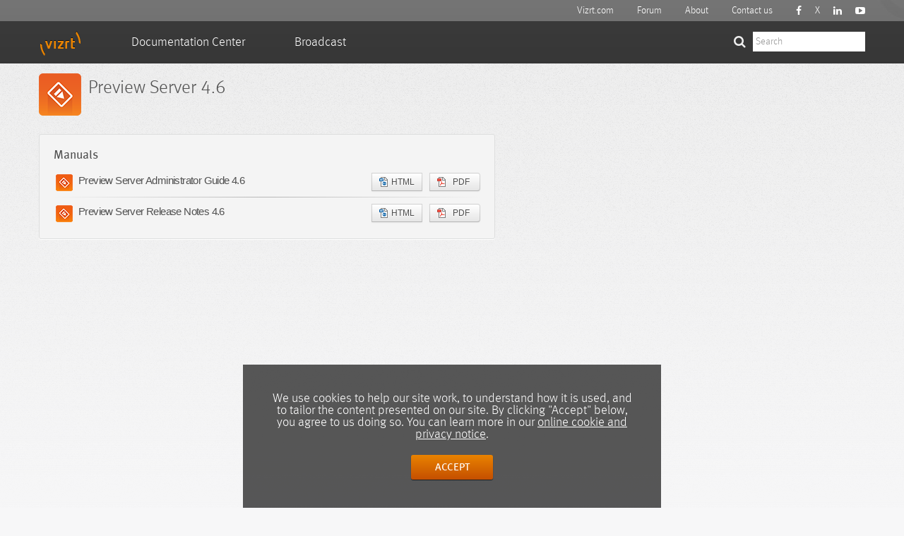

--- FILE ---
content_type: text/html
request_url: https://docs.vizrt.com/preview-server-4.6.html
body_size: 1764
content:
<!DOCTYPE html
  SYSTEM "about:legacy-compat">
<html><head><meta http-equiv="Content-Type" content="text/html; charset=UTF-8"><meta name="viewport" content="width=device-width, initial-scale=1.0"><title>Preview Server 4.6 - Documentation Center</title><meta http-equiv="Pragma" content="no-cache"><link rel="shortcut icon" href="skin/img/favicon.ico"><link rel="stylesheet" type="text/css" media="screen" href="skin/css/vizstyle.css"><link rel="stylesheet" href="skin/css/style.css" type="text/css"><link rel="stylesheet" href="https://maxcdn.bootstrapcdn.com/font-awesome/4.5.0/css/font-awesome.min.css" type="text/css"></head><body><noscript><iframe src="//www.googletagmanager.com/ns.html?id=GTM-K8TP7C" height="0" width="0" style="display:none;visibility:hidden"></iframe></noscript><script>(function(w,d,s,l,i){w[l]=w[l]||[];w[l].push({'gtm.start':
                new Date().getTime(),event:'gtm.js'});var f=d.getElementsByTagName(s)[0],
                j=d.createElement(s),dl=l!='dataLayer'?'&l='+l:'';j.async=true;j.src=
                '//www.googletagmanager.com/gtm.js?id='+i+dl;f.parentNode.insertBefore(j,f);
                })(window,document,'script','dataLayer','GTM-K8TP7C');</script><header class="clearfix"><div class="header"><div class="wrapper minormenu"><div class="container"><div class="menu minorHorizontal minormenu dark "><ul class="nav "><li><a href="http://www.vizrt.com/"><span>Vizrt.com</span></a></li><li><a href="http://forum.vizrt.com"><span>Forum</span></a></li><li><a href="http://www.vizrt.com/about/"><span>About</span></a></li><li><a href="http://www.vizrt.com/contact/"><span>Contact us</span></a></li><li class="social"><a href="https://facebook.com/vizrt"><span>Facebook</span></a></li><li class="social"><a href="https://x.com/vizrt"><span>X</span></a></li><li class="social"><a href="https://www.linkedin.com/company/vizrt"><span>LinkedIn</span></a></li><li class="social"><a href="https://www.youtube.com/channel/UCbm48EShieyuFzgXKwwjzBA"><span>YouTube</span></a></li></ul></div></div></div><div class="wrapper navbar"><div class="navbar navbar-inverse clearfix"><div class="navbar-inner"><div class="container"><div class="widget menu horizontal light"><button type="button" class="btn btn-navbar collapsed" data-toggle="collapse" data-target=".nav-collapse"><span class="hamburger"></span></button><a href="/" class="brand"><span>Documentation Center</span></a><div class="nav-collapse collapse no-transition nav-menu" id="nav-collapse-0"><ul class="nav"><li><a href="/"><span>Documentation Center</span></a></li><li><a href="/broadcast.html"><span>Broadcast</span></a></li></ul></div></div><div class="widget search simpleForm nav-collapse"><div class="simpleSearch searchfield"><form id="search-form" action="/search"><div id="search-term"><input name="q" maxlength="50" title="search..." type="text" class="field" placeholder="Search"><input type="hidden" name="fq" value="type:doc"><input type="hidden" name="fq" value="productversion:-4.6"><input type="hidden" name="initial" value="true"><button title="go" type="submit" value="Search">go</button></div></form></div></div></div></div></div></div></div><div class="container"><div class="row-fluid" id="sub-header"><div class="header-title"><i class="viz-preview-server co_icons-big " title="Preview Server"></i><h1>Preview Server 4.6<span></span></h1></div><div class="header-related" id="feedbacktarget"></div></div></div></header><div class="container main"><div class="row-fluid"><section id="product-groups" class="box product"><h1>Manuals</h1><article><i class="hidden-phone viz-preview-server co_icons" title="Preview Server Administrator Guide"></i><h2 class="hidden-phone"><a href="preview-server-guide/4.6">Preview Server Administrator Guide 4.6</a></h2><div class="btn-group manual"><a class="btn btn-small dropdown-toggle visible-phone" data-toggle="dropdown" href="#"><i class="visible-phone viz-preview-server co_icons" title="Preview Server Administrator Guide"></i><span class="visible-phone">Preview Server Administrator Guide 4.6</span><span class="caret"></span></a><ul class="dropdown-menu pull-right"><li><a href="preview-server-guide/4.6"><img src="skin/img/html_icon.png" alt="HTML version">  HTML</a></li><li><a href="preview-server-guide-4.6.pdf"><img src="skin/img/pdf_icon.png" alt="PDF version">  PDF</a></li></ul><a class="btn btn-small hidden-phone" href="preview-server-guide/4.6"><img src="skin/img/html_icon.png" alt="HTML version">  HTML</a><a class="btn btn-small hidden-phone" href="preview-server-guide-4.6.pdf"><img src="skin/img/pdf_icon.png" alt="PDF version">  PDF</a></div></article><article><i class="hidden-phone viz-preview-server co_icons" title="Preview Server Release Notes"></i><h2 class="hidden-phone"><a href="preview-server-rn/4.6">Preview Server Release Notes 4.6</a></h2><div class="btn-group manual"><a class="btn btn-small dropdown-toggle visible-phone" data-toggle="dropdown" href="#"><i class="visible-phone viz-preview-server co_icons" title="Preview Server Release Notes"></i><span class="visible-phone">Preview Server Release Notes 4.6</span><span class="caret"></span></a><ul class="dropdown-menu pull-right"><li><a href="preview-server-rn/4.6"><img src="skin/img/html_icon.png" alt="HTML version">  HTML</a></li><li><a href="preview-server-rn-4.6.pdf"><img src="skin/img/pdf_icon.png" alt="PDF version">  PDF</a></li></ul><a class="btn btn-small hidden-phone" href="preview-server-rn/4.6"><img src="skin/img/html_icon.png" alt="HTML version">  HTML</a><a class="btn btn-small hidden-phone" href="preview-server-rn-4.6.pdf"><img src="skin/img/pdf_icon.png" alt="PDF version">  PDF</a></div></article></section></div></div><script src="//code.jquery.com/jquery.js"></script><script type="text/javascript" src="skin/js/bootstrap.min.js"></script><script type="text/javascript" src="skin/js/site.js"></script><script type="text/javascript"><!----></script></body></html>

--- FILE ---
content_type: text/css
request_url: https://docs.vizrt.com/skin/css/style.css
body_size: 8342
content:
@charset "UTF-8";
/* Documentation Portal Stylesheet */
/* NOTE: style.scss and related files are the canonical source, please do not modify style.css directly */
/* main styles */
/* first for IE 4-8 */
@import url("https://necolas.github.io/normalize.css/3.0.2/normalize.css");
@font-face {
  font-family: MetaWebPro-Light;
  src: url("../fonts/MetaWebPro-Light.eot"); }

@font-face {
  font-family: MetaWebPro-Bold;
  src: url("../fonts/MetaWebPro-Bold.eot"); }

@font-face {
  font-family: MetaWebPro-Book;
  src: url("../fonts/MetaWebPro-Book.eot"); }

/* then for WOFF-capable browsers
  IE7 don't support the format() parameter and makes a real mess out
  of the URL. Make sure the resulting URL 404s properly
*/
@font-face {
  font-family: MetaWebPro-Light;
  src: url("../fonts/MetaWebPro-Light.woff") format("woff"); }

@font-face {
  font-family: MetaWebPro-Bold;
  src: url("../fonts/MetaWebPro-Bold.woff") format("woff"); }

@font-face {
  font-family: MetaWebPro-Book;
  src: url("../fonts/MetaWebPro-Book.woff") format("woff"); }

body:before {
  background: -moz-linear-gradient(top, rgba(247, 247, 248, 0) 0, #f7f7f8 100%), url("../img/noise.png") repeat scroll left top transparent;
  background: -webkit-gradient(linear, left top, left bottom, color-stop(0%, rgba(247, 247, 248, 0)), color-stop(100%, #f7f7f8)), url("../img/noise.png") repeat scroll left top transparent;
  background: -webkit-linear-gradient(top, rgba(247, 247, 248, 0) 0, #f7f7f8 100%), url("../img/noise.png") repeat scroll left top transparent;
  background: -o-linear-gradient(top, rgba(247, 247, 248, 0) 0, #f7f7f8 100%), url("../img/noise.png") repeat scroll left top transparent;
  background: -ms-linear-gradient(top, rgba(247, 247, 248, 0) 0, #f7f7f8 100%), url("../img/noise.png") repeat scroll left top transparent;
  background: linear-gradient(top, rgba(247, 247, 248, 0) 0, #f7f7f8 100%), url("../img/noise.png") repeat scroll left top transparent; }

div.navbar a.brand {
  background: url("../img/vizlogo_35.png") no-repeat scroll center center transparent; }

div.navbar {
  z-index: 99999999;
  position: relative; }

.minormenu a[href='http://twitter.com/vizrt'], .minormenu a[href='http://facebook.com/vizrt'], .minormenu a[href='http://www.linkedin.com/company/vizrt'] {
  background: url("../img/socialsprite.png"); }

.minormenu a[href='http://twitter.com/vizrt'], .minormenu.light a[href='http://twitter.com/vizrt'] {
  background-position: -21px 0; }

.minormenu a[href='http://www.linkedin.com/company/vizrt'], .minormenu.light a[href='http://www.linkedin.com/company/vizrt'] {
  background-position: -42px 0; }

.searchfield .field {
  background: transparent url("../img/m_glass.png") no-repeat 5px 4px; }

#wh-content #page {
  padding: 40px; }

body {
  min-width: 320px; }

h6 {
  font-size: 15px;
  color: #333;
  margin-top: 25px; }

ol {
  list-style: decimal;
  margin: 0 0 20px 30px;
  padding: 0; }

ol ol {
  list-style: lower-latin; }

ol + div.image {
  margin-left: 27px; }

ul {
  margin-left: 30px;
  list-style: square; }

pre {
  word-break: normal; }

ol + ul {
  margin-left: 45px; }

article {
  font-size: 13px; }

article .consensus_table {
  padding: 10px 0;
  margin-bottom: 20px; }

article table tr td,
article table tr th {
  text-align: left;
  padding: 5px 10px; }

.consensus_table table tr td {
  padding-left: 10px;
  text-align: left; }

.consensus_table td[colspan] ~ td {
  border-bottom: none !important;
  border-right: none !important; }

.consensus_table td[colspan] {
  border-right: none !important; }

article table tr th {
  border-bottom: 1px solid #dddede;
  box-shadow: 0 2px 0 white; }

em {
  font-style: italic; }

p {
  line-height: 17px; }

li p {
  margin-bottom: 5px;
  line-height: 15px; }

code {
  color: #333;
  padding: 0;
  border: 0;
  background: transparent; }

p.copyright {
  margin-top: 40px;
  text-align: right;
  color: gray;
  clear: both; }

p {
  clear: both; }

div.notes {
  /* padding-top: 0.5em; (old style) */
  /* padding-bottom: 0.1em; (old style) */
  padding-left: 0.5em;
  padding-right: 1.5em;
  margin-bottom: 0.6em;
  border-left: 10px solid #ddd;
  clear: both; }

li > p > .inline-image {
  float: none; }

.inline-image {
  float: none;
  margin: 0 0 10px 0; }

.container.main {
  padding-top: 20px; }

header {
  height: 170px; }

div.image img {
  max-width: 100%;
  height: auto; }

div.image {
  margin: 20px 0;
  clear: both; }

aside {
  float: left;
  max-width: 450px; }

aside section {
  display: block;
  width: 100%; }

aside section > section {
  width: 100%; }

/* frontpage */
section.categories {
  float: left; }

section.categories article {
  float: left;
  min-width: 100px;
  margin: 0 16px 25px 0; }

.middlebar a.orange_button {
  float: right;
  margin-top: 5px; }

.middlebar a.orange_button:hover {
  color: white !important; }

section.categories img {
  width: 100px;
  margin-left: 8px; }

section.categories h2 {
  font-family: MetaWebPro-Light, sans-serif;
  font-size: 24px;
  margin: 5px 0 0 10px;
  color: #545559;
  text-transform: none; }

section.categories article:last-child {
  margin-right: 0; }

section.categories article span {
  max-width: 140px;
  display: inline-block;
  margin: 0 10px;
  color: #545559;
  vertical-align: top; }

/* Manual top level styles */
section.box.product {
  padding: 10px 15px;
  margin: 0 0 20px 0;
  float: left; }

#release-notes {
  margin-right: 20px;
  min-width: 180px; }

#other-resources {
  min-width: 180px; }

#product-groups {
  padding: 10px 20px;
  max-width: 700px;
  margin: 0 20px 20px 0;
  float: left; }

#product-groups h1 {
  font-size: 17px; }

.icons {
  display: inline-block;
  width: 30px;
  height: 30px;
  vertical-align: text-top;
  background-image: url("../img/product-icons/icon_sprite_30px.png");
  background-repeat: no-repeat;
  background-position: -999px -999px;
  position: relative;
  bottom: 6px; }

.co_icons {
  display: inline-block;
  width: 30px;
  height: 30px;
  vertical-align: text-top;
  background-image: url("../img/product-icons/components_icon_sprite_24px.png");
  background-repeat: no-repeat;
  background-position: -10px -10px;
  position: relative;
  bottom: 6px; }

.co_icons-big {
  display: inline-block;
  width: 60px;
  height: 60px;
  vertical-align: text-top;
  background-image: url("../img/product-icons/components_icon_sprite_60px.png");
  background-repeat: no-repeat;
  background-position: -20px -20px;
  position: relative;
  bottom: 6px;
  float: left; }

.icons-big {
  display: inline-block;
  width: 60px;
  height: 60px;
  vertical-align: text-top;
  background-image: url("../img/product-icons/icon_sprite_60px.png");
  background-repeat: no-repeat;
  background-position: -999px -999px;
  float: left;
  position: relative;
  bottom: 6px; }

.icons.viz-arena {
  background-position: -45px -5px; }

.icons.viz-virtual-studio {
  background-position: -165px -45px; }

.icons.viz-reporter {
  background-position: -165px -85px; }

.icons.viz-video-engine {
  background-position: -125px -45px; }

.icons.viz-anchor {
  background-position: -5px -5px; }

.icons.viz-artist {
  background-position: -85px -5px; }

.icons.viz-content-pilot,
.icons.viz-pilot {
  background-position: -85px -85px; }

.icons.viz-curious-maps,
.icons.viz-world,
.icons.viz-world-classic {
  background-position: -165px -85px; }

.icons.viz-engine {
  background-position: -165px -5px; }

.icons.viz-multichannel {
  background-position: -5px -85px; }

.icons.viz-ticker {
  background-position: -45px -45px; }

.icons.viz-trio {
  background-position: -85px -45px; }

.icons.viz-ardome,
.icons.viz-one,
.icons.viz-media-engine {
  background-position: -45px -85px; }

.icons.viz-secure {
  background-position: -5px -45px; }

.icons.viz-weather {
  background-position: -205px -45px; }

.icons.viz-libero {
  background-position: -205px -5px; }

.icons.viz-dart {
  background-position: -125px -5px; }

.icons.viz-mosart {
  background-position: -205px -85px; }

.icons.viz-multiplay {
  background-position: -5px -125px; }

.icons.viz-opus {
  background-position: -45px -125px; }

.icons.viz-story {
  background-position: -85px -125px; }

.icons.viz-eclipse {
  background-position: -125px -125px; }

.icons.viz-arc {
  background-position: -165px -125px; }

.icons.viz-helix {
  background-position: -205px -125px; }

.icons.viz-vectar {
  background-position: -5px -165px; }

.icons.viz-verdi {
  background-position: -45px -165px; }

.icons.viz-social {
  background-position: -85px -165px; }

.icons.viz-vectar-plus {
  background-position: -125px -165px; }

.icons.viz-sdiio {
  background-position: -165px -165px; }

.icons.viz-channelbranding {
  background-position: -205px -165px; }

.icons.viz-now {
  background-position: -5px -205px; }

/* big icons */
.icons-big.viz-arena {
  background-position: -120px -20px; }

.icons-big.viz-virtual-studio {
  background-position: -420px -120px; }

.icons-big.viz-reporter {
  background-position: -320px -220px; }

.icons-big.viz-video-engine {
  background-position: -320px -120px; }

.icons-big.viz-anchor {
  background-position: -20px -20px; }

.icons-big.viz-artist {
  background-position: -220px -20px; }

.icons-big.viz-content-pilot,
.icons-big.viz-pilot {
  background-position: -220px -220px; }

.icons-big.viz-curious-maps,
.icons-big.viz-world {
  background-position: -420px -220px; }

.icons-big.viz-engine {
  background-position: -420px -20px; }

.icons-big.viz-multichannel {
  background-position: -20px -220px; }

.icons-big.viz-ticker {
  background-position: -120px -120px; }

.icons-big.viz-trio {
  background-position: -220px -120px; }

.icons-big.viz-ardome,
.icons-big.viz-one {
  background-position: -120px -220px; }

.icons-big.viz-secure {
  background-position: -120px -120px; }

.icons-big.viz-weather {
  background-position: -520px -120px; }

.icons-big.viz-libero {
  background-position: -520px -20px; }

.icons-big.viz-dart {
  background-position: -420px -20px; }

.icons-big.viz-mosart {
  background-position: -520px -220px; }

.icons-big.viz-multiplay {
  background-position: -20px -320px; }

.icons-big.viz-opus {
  background-position: -120px -320px; }

.icons-big.viz-story {
  background-position: -225px -320px; }

.icons-big.viz-eclipse {
  background-position: -320px -320px; }

.icons-big.viz-arc {
  background-position: -420px -320px; }

.icons-big.viz-helix {
  background-position: -520px -320px; }

.icons-big.viz-vectar {
  background-position: -20px -420px; }

.icons-big.viz-verdi {
  background-position: -120px -420px; }

.icons-big.viz-social {
  background-position: -220px -420px; }

.icons-big.viz-vectar-plus {
  background-position: -320px -420px; }

.icons-big.viz-sdiio {
  background-position: -420px -420px; }

.icons-big.viz-channelbranding {
  background-position: -520px -420px; }

.icons-big.viz-now {
  background-position: -20px -520px; }

/*component icons*/
.co_icons.harvester {
  background-position: -110px -60px; }

.co_icons.viz-gateway {
  background-position: -260px -260px; }

.co_icons.datapool {
  background-position: -10px -310px; }

.co_icons.social-tv {
  background-position: -10px -510px; }

.co_icons.graphic-hub {
  background-position: -60px -10px; }

.co_icons.viz-object-store {
  background-position: -210px -110px; }

.co_icons.viz-template-wizard {
  background-position: -60px -160px; }

.co_icons.viz-easycut,
.co_icons.viz-shotcut {
  background-position: -60px -60px; }

.co_icons.viz-precut {
  background-position: -260px -60px; }

.co_icons.viz-media-logger {
  background-position: -210px -60px; }

.co_icons.viz-media-porter {
  background-position: -160px -60px; }

.co_icons.viz-capture {
  background-position: -260px -10px; }

.co_icons.viz-connect {
  background-position: -210px -10px; }

.co_icons.viz-preview-server {
  background-position: -160px -310px; }

.co_icons.viz-screencast {
  background-position: -110px -310px; }

.co_icons.viz-sequencer-ingest {
  background-position: -60px -310px; }

.co_icons.media-service {
  background-position: -210px -310px; }

.co_icons.drop-desk {
  background-position: -260px -310px; }

.co_icons.preview-desk {
  background-position: -10px -360px; }

.co_icons.feed-streamer {
  background-position: -60px -260px; }

.co_icons.tracking-hub {
  background-position: -60px -360px; }

.co_icons.showmaker {
  background-position: -110px -360px; }

.co_icons.channel-recorder {
  background-position: -159px -360px; }

.co_icons.streaming-service {
  background-position: -210px -360px; }

.co_icons.logicmaker {
  background-position: -260px -360px; }

.co_icons.inews-command-plugin {
  background-position: -10px -410px; }

.co_icons.graphics-plugin {
  background-position: -110px -410px; }

.co_icons.template-builder {
  background-position: -210px -410px; }

.co_icons.coder {
  background-position: -260px -410px; }

.co_icons.ingest {
  background-position: -10px -460px; }

.co_icons.mosart-web-apps {
  background-position: -60px -460px; }

.co_icons.mse {
  background-position: -110px -460px; }

/* large component icons */
.co_icons-big.harvester {
  background-position: -220px -120px; }

.co_icons-big.datapool {
  background-position: -20px -620px; }

.co_icons-big.social-tv {
  background-position: -20px -1020px; }

.co_icons-big.graphic-hub {
  background-position: -120px -20px; }

.co_icons-big.viz-object-store {
  background-position: -420px -220px; }

.co_icons-big.viz-template-wizard {
  background-position: -120px -220px; }

.co_icons-big.viz-easycut,
.co_icons-big.viz-shotcut {
  background-position: -120px -120px; }

.co_icons-big.viz-precut {
  background-position: -520px -120px; }

.co_icons-big.viz-media-logger {
  background-position: -420px -120px; }

.co_icons-big.viz-media-porter {
  background-position: -320px -120px; }

.co_icons-big.viz-capture {
  background-position: -520px -20px; }

.co_icons-big.viz-connect {
  background-position: -420px -20px; }

.co_icons-big.viz-gateway {
  background-position: -520px -520px; }

.co_icons-big.viz-preview-server {
  background-position: -320px -620px; }

.co_icons-big.viz-screencast {
  background-position: -220px -620px; }

.co_icons-big.viz-sequencer-ingest {
  background-position: -120px -620px; }

.co_icons-big.media-service {
  background-position: -420px -620px; }

.co_icons-big.drop-desk {
  background-position: -520px -620px; }

.co_icons-big.preview-desk {
  background-position: -20px -720px; }

.co_icons-big.feed-streamer {
  background-position: -120px -520px; }

.co_icons-big.tracking-hub {
  background-position: -120px -720px; }

.co_icons-big.showmaker {
  background-position: -220px -720px; }

.co_icons-big.channel-recorder {
  background-position: -320px -720px; }

.co_icons-big.streaming-service {
  background-position: -420px -720px; }

.co_icons-big.logicmaker {
  background-position: -520px -720px; }

.co_icons-big.inews-command-plugin {
  background-position: -20px -820px; }

.co_icons-big.graphics-plugin {
  background-position: -220px -820px; }

.co_icons-big.template-builder {
  background-position: -420px -820px; }

.co_icons-big.coder {
  background-position: -520px -820px; }

.co_icons-big.ingest {
  background-position: -20px -920px; }

.co_icons-big.mosart-web-apps {
  background-position: -120px -920px; }

.co_icons-big.mse {
  background-position: -220px -920px; }

/* end icons */
#other-resources article .btn-group.manual {
  float: right; }

#product-groups .btn-group.manual a.btn.btn-small,
#other-resources .btn-group.manual a.btn.btn-small {
  min-width: 50px;
  margin-left: 10px; }

#product-groups .btn-group.manual a.btn.btn-small:first-child {
  margin-left: 0; }

#product-groups article img,
#other-resources article img {
  float: left;
  margin-right: 10px; }

#product-groups article:after {
  content: "";
  display: block;
  width: 100%;
  height: 1px;
  background: #AAA;
  background: url([data-uri]);
  background: -moz-linear-gradient(left, rgba(0, 0, 0, 0) 0%, rgba(0, 0, 0, 0.25) 50%, rgba(0, 0, 0, 0) 100%);
  background: -webkit-gradient(linear, left top, right top, color-stop(0%, rgba(0, 0, 0, 0)), color-stop(50%, rgba(0, 0, 0, 0.25)), color-stop(100%, rgba(0, 0, 0, 0)));
  background: -webkit-linear-gradient(left, rgba(0, 0, 0, 0) 0%, rgba(0, 0, 0, 0.25) 50%, rgba(0, 0, 0, 0) 100%);
  background: -o-linear-gradient(left, rgba(0, 0, 0, 0) 0%, rgba(0, 0, 0, 0.25) 50%, rgba(0, 0, 0, 0) 100%);
  background: -ms-linear-gradient(left, rgba(0, 0, 0, 0) 0%, rgba(0, 0, 0, 0.25) 50%, rgba(0, 0, 0, 0) 100%);
  background: linear-gradient(left, rgba(0, 0, 0, 0) 0%, rgba(0, 0, 0, 0.25) 50%, rgba(0, 0, 0, 0) 100%);
  margin-bottom: 5px; }

#product-groups article:last-child:after {
  height: 0; }

#product-groups h1 {
  margin: 0;
  font-size: 17px; }

#product-groups h2,
#other-resources h2 {
  font-family: Arial, sans-serif;
  text-transform: none;
  font-size: 15px;
  line-height: 30px;
  display: inline-block;
  margin-top: 0;
  width: 400px; }

#other-resources h2 {
  width: auto; }

#product-groups a.btn.btn-small:hover,
#product-groups a.btn.btn-small,
#other-resources a.btn.btn-small:hover,
#other-resources a.btn.btn-small {
  color: inherit !important; }

#product-groups span.caret {
  color: inherit;
  font-size: 12px;
  margin: 8px 0 0 5px; }

#product-groups.product article h2 + a {
  margin-right: 10px; }

#product-groups.product article a.btn.hidden-phone img,
#other-resources article a.btn.hidden-phone img {
  margin: 3px 5px 0 0; }

/* Manual styles */
a.disabled i {
  opacity: .5; }

.navigation {
  float: left;
  width: 320px;
  margin-right: 50px;
  overflow: hidden; }

.guide {
  position: relative;
  float: left;
  width: 799px; }

.navheader {
  margin-top: 20px; }

.navheader a {
  display: inline-block;
  padding: 5px; }

.guide hgroup {
  margin-bottom: 25px; }

hgroup.banner {
  text-shadow: none; }

.guide h1 {
  font-size: 26px;
  margin-top: 10px;
  margin-bottom: 20px;
  font-family: MetaWebPro-Book, sans-serif;
  font-weight: normal; }

.guide h2 {
  font-size: 20px; }

.guide h5.releaseinfo {
  margin-bottom: 0; }

.guide h5.pubdate {
  font-weight: normal;
  margin: 0;
  font-size: 12px; }

/* Sub header */
#sub-header img {
  float: left; }

#sub-header h1 {
  line-height: 20px;
  font-size: 26px;
  font-family: MetaWebPro-Light, sans-serif;
  margin: 5px 0 20px 10px;
  float: left; }

#sub-header h1 span {
  display: block;
  font-size: 13px;
  margin-top: 5px;
  font-family: MetaWebProBook, sans-serif; }

#collapse,
#collapse_mobile {
  height: 40px;
  width: 20px;
  display: block;
  position: absolute;
  left: -51px;
  top: 20px;
  border-top-right-radius: 3px;
  border-bottom-right-radius: 3px;
  background: #f4f4f4;
  border: 1px solid #dddede;
  border-left: none;
  z-index: 10; }

#collapse_mobile {
  right: -21px;
  left: auto; }

#collapse i,
#collapse_mobile i {
  position: relative;
  top: 11px;
  left: 2px; }

div.button_group {
  float: right; }

div.button_group a {
  font-size: 13px;
  color: inherit;
  margin-left: 5px; }

div.navbar div.menu.horizontal li:first-child {
  width: 200px; }

/* Tree */
nav#tree {
  padding: 5px 10px 20px 15px;
  position: relative; }

nav#tree h2 {
  line-height: 20px;
  margin-bottom: 10px; }

.jstree-vizrt.jstree-focused {
  color: inherit; }

nav#tree .jstree a {
  color: inherit;
  position: relative;
  bottom: 1px; }

nav#tree .jstree a:hover,
nav#tree .jstree-clicked,
a:hover {
  color: #f29808 !important; }

ins {
  background: none !important; }

nav#tree .jstree-vizrt .jstree-no-dots ins {
  margin-right: 3px; }

nav#tree .jstree-vizrt .jstree-no-dots .jstree-closed > ins {
  width: 14px;
  height: 14px;
  background-image: url("../img/glyphicons-halflings.png") !important;
  background-position: 0 -96px !important; }

nav#tree .jstree-vizrt .jstree-no-dots .jstree-open > ins {
  width: 14px;
  height: 14px;
  background-image: url("../img/glyphicons-halflings.png") !important;
  background-position: -24px -96px !important; }

#toc li {
  margin-bottom: 2px;
  font-weight: bold; }

#toc li li {
  font-weight: normal; }

#toc ul ul {
  margin-bottom: 15px; }

#toc ul ul ul {
  margin-bottom: 0; }

/* manual */
article div.body h3 {
  font-size: 14px;
  line-height: 12px;
  margin-top: 20px; }

/*  search CSS */
section.results {
  float: left;
  margin-top: 20px;
  width: 100%; }

section.results > p {
  font-family: MetaWebPro-Light, sans-serif;
  line-height: 20px;
  font-size: 18px; }

div#search-results article span {
  display: block; }

div#search-results article h4 {
  font-size: 13px;
  margin-bottom: 0; }

div#search-results article:after {
  content: "";
  display: block;
  width: 100%;
  height: 1px;
  background: #AAA;
  background: url([data-uri]);
  background: -moz-linear-gradient(left, rgba(0, 0, 0, 0) 0, rgba(0, 0, 0, 0.25) 50%, rgba(0, 0, 0, 0) 100%);
  background: -webkit-gradient(linear, left top, right top, color-stop(0%, rgba(0, 0, 0, 0)), color-stop(50%, rgba(0, 0, 0, 0.25)), color-stop(100%, rgba(0, 0, 0, 0)));
  background: -webkit-linear-gradient(left, rgba(0, 0, 0, 0) 0, rgba(0, 0, 0, 0.25) 50%, rgba(0, 0, 0, 0) 100%);
  background: -o-linear-gradient(left, rgba(0, 0, 0, 0) 0, rgba(0, 0, 0, 0.25) 50%, rgba(0, 0, 0, 0) 100%);
  background: -ms-linear-gradient(left, rgba(0, 0, 0, 0) 0, rgba(0, 0, 0, 0.25) 50%, rgba(0, 0, 0, 0) 100%);
  background: linear-gradient(left, rgba(0, 0, 0, 0) 0, rgba(0, 0, 0, 0.25) 50%, rgba(0, 0, 0, 0) 100%);
  margin-top: 5px; }

div#search-results article:last-child:after {
  content: none; }

div#search-results {
  padding: 10px 20px; }

form#filter-form {
  clear: both;
  float: left; }

input#query-field:focus {
  font-size: 14px; }

input#query-field {
  margin-bottom: 10px;
  width: 225px; }

#filter-form button.btn.active {
  border-color: rgba(0, 0, 0, 0.15) rgba(0, 0, 0, 0.15) rgba(0, 0, 0, 0.25) !important; }

#filter-form button.btn:focus {
  outline: none; }

#filter-wrapper {
  display: none; }

div.filterlist {
  float: left;
  margin: 0;
  min-width: 200px;
  width: 100%;
  height: 200px;
  overflow: auto;
  padding: 10px 0 0 0; }

#product-group-filterlist ul.filter li {
  height: 32px;
  padding-top: 4px; }

ul.filter {
  padding: 0;
  margin: 0; }

ul.filter li {
  list-style: none;
  cursor: pointer;
  font-size: 12px;
  padding: 0 10px 0 17px;
  margin: 2px 0;
  line-height: 28px; }

ul.filter li:hover {
  color: #f29808; }

ul.filter li.selected {
  background: #dddddd; }

ul.filter li label {
  display: inline-block;
  min-width: 200px;
  margin: 4px 0 0 0; }

ul.filter li.selected label {
  font-size: 12px; }

ul.filter select {
  width: auto;
  float: right;
  height: 25px;
  font-size: 11px;
  margin-top: 6px; }

.pagination ul > li > a {
  cursor: pointer;
  color: #505050; }

.pagination ul > li.active > a {
  color: #f29808 !important; }

.pagination ul > li.active > a:hover {
  color: inherit !important; }

.filterlist h2 {
  font-family: MetaWebPro-Light, sans-serif;
  line-height: 20px;
  text-transform: none;
  font-size: 18px;
  margin: 0 0 10px 15px; }

.filterlist .icons {
  bottom: 3px; }

.filterlist .icons + span {
  position: relative;
  top: 4px; }

/* tablet portrait breakpoint */
@media all and (max-width: 1200px) {
  div.widget.menu.horizontal ul.nav li:first-child + li + li a {
    padding: 9px 15px !important; }
  .guide {
    width: 565px; }
  aside {
    width: 700px;
    max-width: 700px; } }

@media all and (max-width: 979px) and (min-width: 767px) {
  ul.filter select {
    margin-top: 5px; }
  ul.filter li label {
    min-width: 0; }
  .filterlist .icons {
    bottom: 0; }
  ul.filter li {
    padding: 0 5px; }
  ul.filter li.selected {
    height: 37px; }
  .filterlist .icons + span {
    top: 7px; } }

@media all and (max-width: 979px) {
  ul.filter li,
  ul.filter li.selected label {
    font-size: 10px; }
  ul.filter li label {
    text-overflow: ellipsis;
    white-space: nowrap;
    overflow: hidden;
    width: 115px; }
  ul.filter select {
    font-size: 9px; }
  section.categories article {
    padding: 10px;
    width: 205px; }
  section.categories article:nth-child(3n) {
    margin-right: 0; }
  section.categories article h2 {
    margin-top: 0; }
  section.categories article span {
    max-width: 105px;
    position: relative;
    top: 10px;
    left: 10px;
    margin: 0; }
  section.categories article img {
    width: 80px; }
  #product-groups {
    max-width: 100%;
    min-width: 280px; }
  .navheader a {
    width: 23%;
    margin-right: 10px; }
  .row-fluid {
    position: relative; }
  .row-fluid.front {
    position: inherit; }
  .navigation {
    position: absolute;
    z-index: 10;
    width: 15px;
    left: -20px;
    top: 50px; }
  .guide {
    min-width: 0;
    width: 100%;
    float: none; }
  #collapse {
    left: -5px;
    top: 70px; }
  .guide section {
    padding: 0 10px 0 30px; } }

@media all and (max-width: 767px) {
  .navheader {
    text-align: center; }
  div#sub-header h1 {
    text-overflow: ellipsis;
    max-width: 235px;
    overflow: hidden; }
  div#sub-header {
    margin-top: 50px;
    min-width: 320px; }
  article div.body {
    padding-left: 10px; }
  .filterlist .icons {
    float: left;
    bottom: -6px;
    margin-right: 10px; }
  #product-groups .icons,
  #product-groups .co_icons {
    float: left;
    margin-right: 10px;
    bottom: 3px; }
  ul.filter li label {
    line-height: 15px;
    text-overflow: clip;
    width: auto; }
  ul.filter select {
    font-size: 11px; }
  ul.filter li.selected label {
    line-height: 20px; }
  ul.filter li {
    height: 42px; }
  #filter-form,
  section.results {
    width: 94%;
    margin: 0 3%; }
  section.results {
    margin-top: 20px; }
  ul.filter li,
  ul.filter li.selected label {
    font-size: 16px; }
  div.filterlist {
    overflow: visible;
    height: auto;
    margin: 10px 0; }
  section.categories {
    width: 96%;
    margin: 0 2%; }
  section.categories article {
    width: 42%;
    margin-right: 20px !important; }
  section.categories article:nth-child(2n) {
    margin-right: 0 !important; }
  #product-groups .btn-group.manual > a.visible-phone {
    display: block !important; }
  #product-groups article img.visible-phone,
  #other-resources article img.visible-phone {
    width: 20px;
    margin-right: 10px; }
  #product-groups article:after,
  #other-resources article:after {
    height: 0; }
  #product-groups span.caret {
    float: right;
    margin: 8px 0 0 5px; }
  #other-resources span.caret {
    float: right;
    margin: 3px;
    top: -44px; }
  #product-groups span {
    float: left;
    margin-top: 2px; }
  #other-resources span {
    float: none;
    margin-top: 0;
    position: relative;
    top: -29px; }
  #product-groups .btn-group,
  #other-resources .btn-group {
    float: none;
    width: 100%;
    margin-bottom: 5px; }
  #product-groups .btn-group a.btn-small,
  #other-resources .btn-group a.btn-small {
    height: 25px;
    padding-top: 5px; }
  #product-groups,
  aside {
    width: 90%;
    padding: 10px 3%;
    margin: 0 2% 20px 2%; }
  aside {
    width: 300px; }
  #product-groups h2 {
    min-width: 0; }
  .container.main {
    padding-top: 0; }
  div.button_group a {
    font-size: 12px; }
  div.navbar {
    margin-bottom: 0; }
  #sub-header {
    background: #f4f4f4;
    border-bottom: 1px solid #dddede;
    box-shadow: 0 1px 0 #fff;
    padding-top: 20px;
    min-width: 320px;
    z-index: 999; }
  #sub-header h1 {
    font-size: 19px;
    margin-top: 0;
    max-width: 240px; }
  #sub-header h1 span {
    font-size: 11px;
    margin-top: 0; }
  #sub-header img {
    width: 40px; }
  div.header-title {
    padding-left: 50px; }
  div.header-related {
    padding-right: 10px; }
  .navigation {
    left: -10px; }
  #collapse {
    left: 5px; } }

@media all and (max-width: 530px) {
  #filter-form .btn {
    font-size: 12px; }
  input#query-field {
    width: auto; }
  ul.filter select {
    font-size: 10px; }
  ul.filter li label,
  ul.filter li.selected label,
  ul.filter li {
    font-size: 14px; }
  section.categories article {
    clear: both;
    width: 275px; }
  section.categories {
    margin: 0 10px; }
  #product-groups article span.visible-phone {
    text-overflow: ellipsis;
    width: 210px;
    text-align: left;
    overflow: hidden; }
  #product-groups {
    padding: 10px; }
  #product-groups article img.visible-phone {
    margin-right: 5px; }
  div.header-title {
    padding-left: 20px; }
  div#subheader h1 {
    margin-bottom: 10px; }
  div.header-related {
    display: none; } }

/* new feedback buttons styles (maj) */
button#pos-fdbk:before {
  content: "";
  position: relative;
  width: 14px;
  height: 14px;
  margin-right: 5px;
  background-image: url("../img/glyphicons-halflings-white.png") !important;
  background-position: -95px -144px !important;
  display: inline-block;
  vertical-align: middle; }

button#neg-fdbk:before {
  content: "";
  position: relative;
  width: 14px;
  height: 14px;
  margin-right: 5px;
  background-image: url("../img/glyphicons-halflings-white.png") !important;
  background-position: -119px -144px !important;
  display: inline-block;
  vertical-align: middle; }

button#pos-fdbk {
  padding: 4px 10px;
  margin: 5px;
  border: none;
  border-radius: 3px;
  background: #df8823;
  color: white;
  background: -moz-linear-gradient(top, #d06b27 0, #df8823 100%) !important;
  background: -webkit-gradient(linear, top, bottom, color-stop(0%, #d06b27), color-stop(100%, #df8823)) !important;
  background: -webkit-linear-gradient(top, #d06b27 0, #df8823 100%) !important;
  background: -o-linear-gradient(top, #d06b27 0, #df8823 100%) !important;
  background: -ms-linear-gradient(top, #d06b27 0, #df8823 100%) !important; }

button#neg-fdbk {
  padding: 4px 10px;
  border: none;
  border-radius: 3px;
  background: #df8823;
  color: white;
  background: -moz-linear-gradient(top, #343434 0, #646464 100%) !important;
  background: -webkit-gradient(linear, top, bottom, color-stop(0%, #646464), color-stop(100%, #df8823)) !important;
  background: -webkit-linear-gradient(top, #343434 0, #646464 100%) !important;
  background: -o-linear-gradient(top, #343434 0, #646464 100%) !important;
  background: -ms-linear-gradient(top, #343434 0, #646464 100%) !important; }

button#pos-fdbk:hover, button#neg-fdbk:hover {
  box-shadow: 0 0 3px #e98300; }

p.well.thank-you {
  width: 260px; }

@font-face {
  font-family: MetaWebPro-Light;
  src: url("/skin/fonts/MetaWebPro-Light.eot"); }

@font-face {
  font-family: MetaWebPro-Bold;
  src: url("/skin/fonts/MetaWebPro-Bold.eot"); }

@font-face {
  font-family: MetaWebPro-Book;
  src: url("/skin/fonts/MetaWebPro-Book.eot"); }

@font-face {
  font-family: MetaWebPro-Thin;
  src: url("/skin/fonts/MetaWebPro-Thin.eot"); }

@font-face {
  font-family: MetaWebPro-Light;
  src: url("/skin/fonts/MetaWebPro-Light.woff") format("woff"); }

@font-face {
  font-family: MetaWebPro-Bold;
  src: url("/skin/fonts/MetaWebPro-Bold.woff") format("woff"); }

@font-face {
  font-family: MetaWebPro-Book;
  src: url("/skin/fonts/MetaWebPro-Book.woff") format("woff"); }

@font-face {
  font-family: MetaWebPro-Thin;
  src: url("/skin/fonts/MetaWebPro-Thin.woff") format("woff"); }

.light {
  text-shadow: none; }

div.header {
  color: #333;
  background: url("https://s3-eu-west-1.amazonaws.com/files.vizrt.com/documentation/Documentation-docs-banner.jpg") no-repeat;
  padding-top: 0;
  margin-bottom: 20px; }
  div.header * {
    font-size: 10px;
    box-sizing: border-box; }
  div.header li a {
    color: #ffffff;
    text-decoration: none; }
  div.header > div.brs_next, div.header > div.brs_previous, div.header > div.search {
    display: none; }
  div.header div {
    float: none; }
    div.header div.wrapper {
      width: 100%; }
      div.header div.wrapper.minormenu {
        background: rgba(0, 0, 0, 0.5);
        height: 3em; }
      div.header div.wrapper.navbar {
        background: rgba(0, 0, 0, 0.75) !important;
        height: 6em;
        box-shadow: none !important;
        border-radius: 0; }
        @media (max-width: 979px) {
          div.header div.wrapper.navbar {
            height: 6em;
            z-index: 11;
            position: relative; }
            div.header div.wrapper.navbar.in {
              height: auto; }
            div.header div.wrapper.navbar .navbar-inner {
              min-height: 0;
              height: 0; }
              div.header div.wrapper.navbar .navbar-inner.in {
                height: auto; } }
        @media (max-width: 767px) {
          div.header div.wrapper.navbar {
            height: 50px;
            padding: 0 1em; } }
      div.header div.wrapper:before, div.header div.wrapper:after {
        display: table;
        line-height: 0;
        content: ""; }
      div.header div.wrapper:after {
        clear: both; }
    div.header div.navbar {
      background: transparent !important;
      box-shadow: none !important;
      border-radius: 0;
      margin-bottom: 0;
      position: static; }
      div.header div.navbar.navbar-inverse button.btn.btn-navbar {
        display: none;
        float: right;
        position: relative;
        z-index: 1;
        background: transparent !important;
        border: 1px solid #333 !important;
        border-radius: 0;
        line-height: normal;
        margin: 0 !important;
        top: 1.5em;
        padding: 6px 10px;
        border-color: #2e2e2e;
        -webkit-box-shadow: inset 0 1px 0 rgba(255, 255, 255, 0.1), 0 1px 0 rgba(255, 255, 255, 0.075);
        -moz-box-shadow: inset 0 1px 0 rgba(255, 255, 255, 0.1), 0 1px 0 rgba(255, 255, 255, 0.075);
        box-shadow: inset 0 1px 0 rgba(255, 255, 255, 0.1), 0 1px 0 rgba(255, 255, 255, 0.075); }
        div.header div.navbar.navbar-inverse button.btn.btn-navbar span.hamburger {
          font-size: 14px;
          line-height: 1em; }
          div.header div.navbar.navbar-inverse button.btn.btn-navbar span.hamburger:before {
            font-family: 'FontAwesome';
            content: "";
            content: "";
            color: #ffffff;
            font-size: 1em;
            position: inherit;
            top: 0;
            left: 0;
            vertical-align: bottom; }
        @media (max-width: 979px) {
          div.header div.navbar.navbar-inverse button.btn.btn-navbar {
            display: block; } }
        @media (max-width: 767px) {
          div.header div.navbar.navbar-inverse button.btn.btn-navbar {
            top: 1em; } }
      div.header div.navbar .container {
        position: relative; }
        div.header div.navbar .container:before, div.header div.navbar .container:after {
          content: none; }
        @media (min-width: 1200px) {
          div.header div.navbar .container {
            width: 1170px; } }
        @media (max-width: 1199px) and (min-width: 980px) {
          div.header div.navbar .container {
            width: 940px; } }
        @media (max-width: 979px) and (min-width: 768px) {
          div.header div.navbar .container {
            width: 724px; } }
      div.header div.navbar a {
        font-size: 10px;
        color: #fff !important;
        text-shadow: none !important;
        text-align: left;
        display: inline;
        margin: 0;
        padding: 0px 0px !important;
        border-right: none;
        box-shadow: none;
        line-height: initial; }
      div.header div.navbar div.menu.horizontal {
        width: auto; }
        @media (max-width: 979px) {
          div.header div.navbar div.menu.horizontal {
            height: 0; }
            div.header div.navbar div.menu.horizontal.in {
              height: auto; } }
      div.header div.navbar .navbar-inner {
        height: 6em;
        background: none !important;
        box-shadow: none !important;
        filter: none !important;
        padding: 0 !important; }
      div.header div.navbar .nav {
        width: auto;
        float: none; }
  div.header a.brand {
    background: url("https://s3-eu-west-1.amazonaws.com/files.vizrt.com/documentation/vizlogo_35.png") no-repeat scroll center center transparent;
    z-index: 11;
    height: 2em;
    width: 3em;
    display: block;
    float: left;
    font-size: 20px !important;
    font-weight: 200;
    text-align: center;
    position: relative;
    bottom: 0.5em; }
    div.header a.brand span {
      display: none; }
    @media (min-width: 768px) and (max-width: 979px) {
      div.header a.brand {
        top: 0.55em; } }
    @media (max-width: 767px) {
      div.header a.brand {
        top: 0.2em; } }
  div.header .menu.minorHorizontal.minormenu.dark, div.header .menu.minorHorizontal.minormenu.light {
    float: right;
    display: block;
    clear: both;
    text-shadow: none !important; }
    div.header .menu.minorHorizontal.minormenu.dark ul.nav, div.header .menu.minorHorizontal.minormenu.light ul.nav {
      margin: 0.8em 0;
      list-style: none; }
      div.header .menu.minorHorizontal.minormenu.dark ul.nav li, div.header .menu.minorHorizontal.minormenu.light ul.nav li {
        float: left;
        position: relative;
        margin-left: 3.3em; }
        div.header .menu.minorHorizontal.minormenu.dark ul.nav li.social, div.header .menu.minorHorizontal.minormenu.light ul.nav li.social {
          margin-left: 1.9em; }
          div.header .menu.minorHorizontal.minormenu.dark ul.nav li.social:nth-child(5n), div.header .menu.minorHorizontal.minormenu.light ul.nav li.social:nth-child(5n) {
            margin-left: 3.3em; }
      div.header .menu.minorHorizontal.minormenu.dark ul.nav a[href="https://twitter.com/vizrt"]:before, div.header .menu.minorHorizontal.minormenu.light ul.nav a[href="https://twitter.com/vizrt"]:before {
        font-family: 'FontAwesome';
        content: "";
        content: "";
        color: inherit;
        font-size: 1.4em;
        position: relative;
        top: 0;
        left: 0; }
      div.header .menu.minorHorizontal.minormenu.dark ul.nav a[href="https://twitter.com/vizrt"] span, div.header .menu.minorHorizontal.minormenu.light ul.nav a[href="https://twitter.com/vizrt"] span {
        display: none; }
      div.header .menu.minorHorizontal.minormenu.dark ul.nav a[href="https://twitter.com/vizrt"]:hover, div.header .menu.minorHorizontal.minormenu.light ul.nav a[href="https://twitter.com/vizrt"]:hover {
        color: #fe8503; }
      div.header .menu.minorHorizontal.minormenu.dark ul.nav a[href="https://facebook.com/vizrt"]:before, div.header .menu.minorHorizontal.minormenu.light ul.nav a[href="https://facebook.com/vizrt"]:before {
        font-family: 'FontAwesome';
        content: "";
        content: "";
        color: inherit;
        font-size: 1.4em;
        position: relative;
        top: 0;
        left: 0; }
      div.header .menu.minorHorizontal.minormenu.dark ul.nav a[href="https://facebook.com/vizrt"] span, div.header .menu.minorHorizontal.minormenu.light ul.nav a[href="https://facebook.com/vizrt"] span {
        display: none; }
      div.header .menu.minorHorizontal.minormenu.dark ul.nav a[href="https://facebook.com/vizrt"]:hover, div.header .menu.minorHorizontal.minormenu.light ul.nav a[href="https://facebook.com/vizrt"]:hover {
        color: #fe8503; }
      div.header .menu.minorHorizontal.minormenu.dark ul.nav a[href="https://www.linkedin.com/company/vizrt"]:before, div.header .menu.minorHorizontal.minormenu.light ul.nav a[href="https://www.linkedin.com/company/vizrt"]:before {
        font-family: 'FontAwesome';
        content: "";
        content: "";
        color: inherit;
        font-size: 1.4em;
        position: relative;
        top: 0;
        left: 0; }
      div.header .menu.minorHorizontal.minormenu.dark ul.nav a[href="https://www.linkedin.com/company/vizrt"] span, div.header .menu.minorHorizontal.minormenu.light ul.nav a[href="https://www.linkedin.com/company/vizrt"] span {
        display: none; }
      div.header .menu.minorHorizontal.minormenu.dark ul.nav a[href="https://www.linkedin.com/company/vizrt"]:hover, div.header .menu.minorHorizontal.minormenu.light ul.nav a[href="https://www.linkedin.com/company/vizrt"]:hover {
        color: #fe8503; }
      div.header .menu.minorHorizontal.minormenu.dark ul.nav a[href="https://www.youtube.com/channel/UCbm48EShieyuFzgXKwwjzBA"]:before, div.header .menu.minorHorizontal.minormenu.light ul.nav a[href="https://www.youtube.com/channel/UCbm48EShieyuFzgXKwwjzBA"]:before {
        font-family: 'FontAwesome';
        content: "";
        content: "";
        color: inherit;
        font-size: 1.4em;
        position: relative;
        top: 0;
        left: 0; }
      div.header .menu.minorHorizontal.minormenu.dark ul.nav a[href="https://www.youtube.com/channel/UCbm48EShieyuFzgXKwwjzBA"] span, div.header .menu.minorHorizontal.minormenu.light ul.nav a[href="https://www.youtube.com/channel/UCbm48EShieyuFzgXKwwjzBA"] span {
        display: none; }
      div.header .menu.minorHorizontal.minormenu.dark ul.nav a[href="https://www.youtube.com/channel/UCbm48EShieyuFzgXKwwjzBA"]:hover, div.header .menu.minorHorizontal.minormenu.light ul.nav a[href="https://www.youtube.com/channel/UCbm48EShieyuFzgXKwwjzBA"]:hover {
        color: #fe8503; }
      div.header .menu.minorHorizontal.minormenu.dark ul.nav a, div.header .menu.minorHorizontal.minormenu.light ul.nav a {
        font-family: 'MetaWebPro-Light', Arial, sans-serif;
        line-height: 1.4em;
        text-align: left;
        padding: 0;
        float: left;
        -webkit-transition: color .1s ease-in;
        -moz-transition: color .1s ease-in;
        -o-transition: color .1s ease-in;
        transition: color .1s ease-in; }
        div.header .menu.minorHorizontal.minormenu.dark ul.nav a span, div.header .menu.minorHorizontal.minormenu.light ul.nav a span {
          font-size: 1.4em;
          margin: 0;
          line-height: 1em; }
        div.header .menu.minorHorizontal.minormenu.dark ul.nav a:hover, div.header .menu.minorHorizontal.minormenu.light ul.nav a:hover {
          color: #fe8503; }
  @media (max-width: 767px) {
    div.header div.minormenu {
      display: none; } }
  div.header div.nav-menu {
    width: auto; }
  div.header .nav-collapse.collapse.no-transition.nav-menu {
    clear: right; }
    div.header .nav-collapse.collapse.no-transition.nav-menu ul.nav {
      line-height: normal;
      list-style: none;
      position: relative;
      display: block;
      top: 0;
      margin: 2.1em !important;
      padding-left: 40px; }
      div.header .nav-collapse.collapse.no-transition.nav-menu ul.nav li {
        display: inline-block;
        float: none;
        line-height: normal;
        margin-left: 7em;
        width: auto; }
        @media (max-width: 1199px) and (min-width: 980px) {
          div.header .nav-collapse.collapse.no-transition.nav-menu ul.nav li {
            margin-left: 5em; } }
        @media (max-width: 1199px) and (min-width: 980px) {
          div.header .nav-collapse.collapse.no-transition.nav-menu ul.nav li a {
            padding: 0 !important; } }
        div.header .nav-collapse.collapse.no-transition.nav-menu ul.nav li a span {
          font-size: 1.8em;
          line-height: 1em; }
  div.header .widget.search {
    display: block;
    position: absolute;
    top: -6px;
    right: 0;
    clear: initial; }
    @media (max-width: 979px) {
      div.header .widget.search {
        display: none; } }
    div.header .widget.search #search-term {
      height: auto; }
      div.header .widget.search #search-term input.field {
        height: 2em;
        font-size: 1.4em;
        line-height: 2em;
        padding: 1px 0 1px 0.3em;
        margin: 0;
        color: #333;
        border: none;
        border-radius: 0;
        font-family: "MetaWebPro-Light", Arial, sans-serif; }
        @media (max-width: 979px) {
          div.header .widget.search #search-term input.field {
            width: 100%; } }
      div.header .widget.search #search-term:before {
        font-family: 'FontAwesome';
        content: "";
        content: "";
        color: #eee;
        font-size: 18px;
        position: absolute;
        top: 0;
        left: -1.5em;
        padding: 5px 0; }
        @media (max-width: 797px) {
          div.header .widget.search #search-term:before {
            display: none; } }
      div.header .widget.search #search-term button {
        display: none; }
  @media (max-width: 979px) {
    div.header .navbar-inner.in .widget.search {
      display: block;
      position: relative !important;
      width: 100%;
      margin-left: 0;
      height: 28px !important;
      padding-right: 0; } }
  div.header div.search.simpleForm {
    width: auto;
    float: none;
    line-height: normal; }
  div.header .searchfield {
    width: auto;
    background: transparent;
    border-radius: 0;
    box-shadow: none;
    height: auto;
    margin-top: 0;
    overflow: visible;
    transition: none; }
    @media (max-width: 979px) {
      div.header .searchfield {
        width: 100% !important;
        margin: 0 0 17px; } }
    div.header .searchfield .field {
      background: white;
      box-shadow: none;
      float: none;
      display: inline-block;
      padding-bottom: 1px;
      padding-top: 1px;
      transition: none;
      text-shadow: none;
      width: auto;
      vertical-align: baseline; }
  @media (max-width: 979px) {
    div.header div.navbar.navbar-inverse button.btn.btn-navbar {
      display: block; }
    div.header #nav-collapse-0 {
      visibility: hidden;
      clear: both; }
      div.header #nav-collapse-0.in {
        visibility: visible; }
    div.header div.nav-collapse.collapse.no-transition.nav-menu.open ul li {
      width: 100% !important; }
    div.header div.nav-collapse.collapse.no-transition.nav-menu ul.nav {
      padding: 0 !important;
      margin-left: 0 !important; }
      div.header div.nav-collapse.collapse.no-transition.nav-menu ul.nav > li {
        margin-top: 2em;
        margin-left: 0 !important;
        width: 100% !important; }
        div.header div.nav-collapse.collapse.no-transition.nav-menu ul.nav > li:first-child {
          margin-top: 4em !important; } }
@media screen and (max-width: 767px) {
  div.header {
    position: fixed;
    width: 100%;
    z-index: 1000; } }

@media (max-width: 1200px) {
  div.header div.widget.menu.horizontal ul.nav li:first-child + li + li a {
    padding: 0 !important; } }

@media (max-width: 979px) {
  div.header .nav-collapse, div.header .nav-collapse.collapse {
    height: auto;
    overflow: visible; } }

/*# sourceMappingURL=style.css.map */

--- FILE ---
content_type: text/javascript
request_url: https://docs.vizrt.com/skin/js/site.js
body_size: 1570
content:
/**
 * Created by maj on 2016-07-04.
 */
var navbutton = $("button.btn.btn-navbar");
$(navbutton).on('click', function() {
    if ($(navbutton).hasClass("collapsed")) {
        //remove collapsed and add open
        $(navbutton).removeClass("collapsed");
        $("div.navbar-inner, div.wrapper.navbar, div.widget.menu.horizontal.light").addClass("in");
    } else {
        //remove open and add collapsed
        $(navbutton).addClass("collapsed");
        $("div.navbar-inner, div.wrapper.navbar, div.widget.menu.horizontal.light").removeClass("in");
    }
});

/**
 * Added by jert 04/06/2018 for GDPR compliance
 */

  var dropCookie = true; var cookieDuration = 14; /* Number of days before the cookie expires, and the banner reappears*/
  var cookieName = 'vizrtComplianceCookie';
  var cookieValue = 'on';
  function createDiv()
  {
    var bodytag = document.getElementsByTagName('body')[0];
    var div = document.createElement('div');
    div.setAttribute('id','cookie-law');
    div.innerHTML = '  <style>  div#cookie-law { background: transparent; color: #fff; display: block; width: 100%; z-index: 90000; position: fixed; bottom: 0; font-size: 18px; font-family: \'MetaWebPro-Light\', Arial, sans-serif; }  #cookie-law p { text-align: center; background-color: rgba(47,47,47,0.8); display: block; margin: 0 auto; padding: 40px; max-width: 40vw; }  div#cookie-law a { color: #fff; text-decoration: underline; }  div#cookie-law a:hover { color: #fe8503; }  div#cookie-law a.close-cookie-banner { text-decoration: none; display: block; margin: 20px auto 0; max-width: 100px; padding: 10px 8px 8px; }</style><p>We use cookies to help our site work, to understand how it is used, and to tailor the content presented on our site. By clicking "Accept" below, you agree to us doing so. You can learn more in our <a href="https://privacy.vizrt.com/" rel="nofollow" title="Vizrt Online Privacy and Cookie Policy">online cookie and privacy notice</a>. <a class="orange_button close-cookie-banner" href="javascript:void(0);" onclick="removeMe();"><span>Accept</span></a></p>'; /* Be advised: the Accept button requires jQuery!!*/
    bodytag.insertBefore(div,bodytag.firstChild);
    document.getElementsByTagName('body')[0].className+=' cookiebanner'; /*Adds a class to the <body> tag when the banner is visible*/
  };
  function createCookie(name,value,days)
  {
  	if (days)
  	{
  	 var date = new Date();
  	 date.setTime(date.getTime()+(days*24*60*60*1000));
  	 var expires = "; expires="+date.toGMTString();
  	} else
  	 var expires = "";
  	if(window.dropCookie)
  	{ 
  		document.cookie = name+"="+value+expires+"; path=/";
  	}
  };
  function checkCookie(name)
  {
  	var nameEQ = name + "=";
  	var ca = document.cookie.split(';');
  	for(var i=0;i < ca.length;i++)
  		{
  			var c = ca[i];
  			while (c.charAt(0)==' ')
  				c = c.substring(1,c.length);
  			if (c.indexOf(nameEQ) == 0)
  				return c.substring(nameEQ.length,c.length);
  		}
  	return null;
  };
  function eraseCookie(name)
  {
  	createCookie(name,"",-1);
  };
  window.onload = function()
  {
  	if(checkCookie(window.cookieName) != window.cookieValue)
  		{
  			createDiv();
  		}
  };
  function removeMe(){ createCookie(window.cookieName,window.cookieValue, window.cookieDuration); /* Create the cookie*/ var element = document.getElementById('cookie-law'); element.parentNode.removeChild(element); }


--- FILE ---
content_type: text/plain
request_url: https://www.google-analytics.com/j/collect?v=1&_v=j102&a=2124251621&t=pageview&_s=1&dl=https%3A%2F%2Fdocs.vizrt.com%2Fpreview-server-4.6.html&ul=en-us%40posix&dt=Preview%20Server%204.6%20-%20Documentation%20Center&sr=1280x720&vp=1280x720&_u=YGBAgAABAAAAAC~&jid=117559965&gjid=1678661794&cid=2074118532.1769274998&tid=UA-4456091-4&_gid=2011596199.1769274998&_slc=1&gtm=45He61m0n71K8TP7Cv6612164za200zd6612164&gcd=13l3l3l3l1l1&dma=0&tag_exp=103116026~103200004~104527906~104528500~104684208~104684211~105391253~115495938~115616986~115938466~115938468~116682876~117041587~117099529&z=941148193
body_size: -450
content:
2,cG-PLY7PWC420